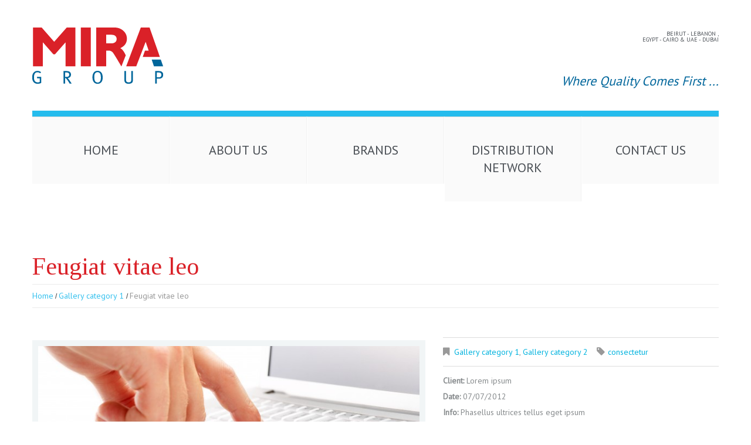

--- FILE ---
content_type: text/html; charset=UTF-8
request_url: https://www.miragroupme.com/portfolio-view/feugiat-vitae-leo/
body_size: 9923
content:
<!DOCTYPE html>
<!--[if lt IE 7 ]><html class="ie ie6" lang="en-US"> <![endif]-->
<!--[if IE 7 ]><html class="ie ie7" lang="en-US"> <![endif]-->
<!--[if IE 8 ]><html class="ie ie8" lang="en-US"> <![endif]-->
<!--[if IE 9 ]><html class="ie ie9" lang="en-US"> <![endif]-->
<!--[if (gt IE 9)|!(IE)]><!--><html lang="en-US"> <!--<![endif]-->
<head>
	<title>  Feugiat vitae leo</title>
	<meta name="description" content=" &raquo; Feugiat vitae leo | Where Quality comes First &#8230;" />
	<meta charset="UTF-8" />
	<meta name="viewport" content="width=device-width, initial-scale=1.0">
	<link rel="profile" href="//gmpg.org/xfn/11" />
		<link rel="icon" href="https://www.miragroupme.com/wp-content/themes/theme45431/favicon.ico" type="image/x-icon" />
		<link rel="pingback" href="https://www.miragroupme.com/xmlrpc.php" />
	<link rel="alternate" type="application/rss+xml" title="MIRA Group" href="https://www.miragroupme.com/feed/" />
	<link rel="alternate" type="application/atom+xml" title="MIRA Group" href="https://www.miragroupme.com/feed/atom/" />
	<link rel="stylesheet" type="text/css" media="all" href="https://www.miragroupme.com/wp-content/themes/theme45431/bootstrap/css/bootstrap.css" />
	<link rel="stylesheet" type="text/css" media="all" href="https://www.miragroupme.com/wp-content/themes/theme45431/bootstrap/css/responsive.css" />
	<link rel="stylesheet" type="text/css" media="all" href="https://www.miragroupme.com/wp-content/themes/CherryFramework/css/camera.css" />
	<link rel="stylesheet" type="text/css" media="all" href="https://www.miragroupme.com/wp-content/themes/theme45431/style.css" />
	<meta name='robots' content='max-image-preview:large' />
<link rel='dns-prefetch' href='//maps.googleapis.com' />
<link rel='dns-prefetch' href='//netdna.bootstrapcdn.com' />
<link rel='dns-prefetch' href='//fonts.googleapis.com' />
<link rel="alternate" type="application/rss+xml" title="MIRA Group &raquo; Feed" href="https://www.miragroupme.com/feed/" />
<link rel="alternate" type="application/rss+xml" title="MIRA Group &raquo; Comments Feed" href="https://www.miragroupme.com/comments/feed/" />
<link rel="alternate" type="application/rss+xml" title="MIRA Group &raquo; Feugiat vitae leo Comments Feed" href="https://www.miragroupme.com/portfolio-view/feugiat-vitae-leo/feed/" />
<script type="text/javascript">
/* <![CDATA[ */
window._wpemojiSettings = {"baseUrl":"https:\/\/s.w.org\/images\/core\/emoji\/14.0.0\/72x72\/","ext":".png","svgUrl":"https:\/\/s.w.org\/images\/core\/emoji\/14.0.0\/svg\/","svgExt":".svg","source":{"concatemoji":"http:\/\/www.miragroupme.com\/wp-includes\/js\/wp-emoji-release.min.js?ver=6.4.7"}};
/*! This file is auto-generated */
!function(i,n){var o,s,e;function c(e){try{var t={supportTests:e,timestamp:(new Date).valueOf()};sessionStorage.setItem(o,JSON.stringify(t))}catch(e){}}function p(e,t,n){e.clearRect(0,0,e.canvas.width,e.canvas.height),e.fillText(t,0,0);var t=new Uint32Array(e.getImageData(0,0,e.canvas.width,e.canvas.height).data),r=(e.clearRect(0,0,e.canvas.width,e.canvas.height),e.fillText(n,0,0),new Uint32Array(e.getImageData(0,0,e.canvas.width,e.canvas.height).data));return t.every(function(e,t){return e===r[t]})}function u(e,t,n){switch(t){case"flag":return n(e,"\ud83c\udff3\ufe0f\u200d\u26a7\ufe0f","\ud83c\udff3\ufe0f\u200b\u26a7\ufe0f")?!1:!n(e,"\ud83c\uddfa\ud83c\uddf3","\ud83c\uddfa\u200b\ud83c\uddf3")&&!n(e,"\ud83c\udff4\udb40\udc67\udb40\udc62\udb40\udc65\udb40\udc6e\udb40\udc67\udb40\udc7f","\ud83c\udff4\u200b\udb40\udc67\u200b\udb40\udc62\u200b\udb40\udc65\u200b\udb40\udc6e\u200b\udb40\udc67\u200b\udb40\udc7f");case"emoji":return!n(e,"\ud83e\udef1\ud83c\udffb\u200d\ud83e\udef2\ud83c\udfff","\ud83e\udef1\ud83c\udffb\u200b\ud83e\udef2\ud83c\udfff")}return!1}function f(e,t,n){var r="undefined"!=typeof WorkerGlobalScope&&self instanceof WorkerGlobalScope?new OffscreenCanvas(300,150):i.createElement("canvas"),a=r.getContext("2d",{willReadFrequently:!0}),o=(a.textBaseline="top",a.font="600 32px Arial",{});return e.forEach(function(e){o[e]=t(a,e,n)}),o}function t(e){var t=i.createElement("script");t.src=e,t.defer=!0,i.head.appendChild(t)}"undefined"!=typeof Promise&&(o="wpEmojiSettingsSupports",s=["flag","emoji"],n.supports={everything:!0,everythingExceptFlag:!0},e=new Promise(function(e){i.addEventListener("DOMContentLoaded",e,{once:!0})}),new Promise(function(t){var n=function(){try{var e=JSON.parse(sessionStorage.getItem(o));if("object"==typeof e&&"number"==typeof e.timestamp&&(new Date).valueOf()<e.timestamp+604800&&"object"==typeof e.supportTests)return e.supportTests}catch(e){}return null}();if(!n){if("undefined"!=typeof Worker&&"undefined"!=typeof OffscreenCanvas&&"undefined"!=typeof URL&&URL.createObjectURL&&"undefined"!=typeof Blob)try{var e="postMessage("+f.toString()+"("+[JSON.stringify(s),u.toString(),p.toString()].join(",")+"));",r=new Blob([e],{type:"text/javascript"}),a=new Worker(URL.createObjectURL(r),{name:"wpTestEmojiSupports"});return void(a.onmessage=function(e){c(n=e.data),a.terminate(),t(n)})}catch(e){}c(n=f(s,u,p))}t(n)}).then(function(e){for(var t in e)n.supports[t]=e[t],n.supports.everything=n.supports.everything&&n.supports[t],"flag"!==t&&(n.supports.everythingExceptFlag=n.supports.everythingExceptFlag&&n.supports[t]);n.supports.everythingExceptFlag=n.supports.everythingExceptFlag&&!n.supports.flag,n.DOMReady=!1,n.readyCallback=function(){n.DOMReady=!0}}).then(function(){return e}).then(function(){var e;n.supports.everything||(n.readyCallback(),(e=n.source||{}).concatemoji?t(e.concatemoji):e.wpemoji&&e.twemoji&&(t(e.twemoji),t(e.wpemoji)))}))}((window,document),window._wpemojiSettings);
/* ]]> */
</script>
<link rel='stylesheet' id='flexslider-css' href="https://www.miragroupme.com/wp-content/plugins/cherry-plugin/lib/js/FlexSlider/flexslider.css?ver=2.2.0" type='text/css' media='all' />
<link rel='stylesheet' id='owl-carousel-css' href="https://www.miragroupme.com/wp-content/plugins/cherry-plugin/lib/js/owl-carousel/owl.carousel.css?ver=1.24" type='text/css' media='all' />
<link rel='stylesheet' id='owl-theme-css' href="https://www.miragroupme.com/wp-content/plugins/cherry-plugin/lib/js/owl-carousel/owl.theme.css?ver=1.24" type='text/css' media='all' />
<link rel='stylesheet' id='font-awesome-css' href='//netdna.bootstrapcdn.com/font-awesome/3.2.1/css/font-awesome.css?ver=3.2.1' type='text/css' media='all' />
<link rel='stylesheet' id='cherry-plugin-css' href="https://www.miragroupme.com/wp-content/plugins/cherry-plugin/includes/css/cherry-plugin.css?ver=1.2.8.2" type='text/css' media='all' />
<style id='wp-emoji-styles-inline-css' type='text/css'>

	img.wp-smiley, img.emoji {
		display: inline !important;
		border: none !important;
		box-shadow: none !important;
		height: 1em !important;
		width: 1em !important;
		margin: 0 0.07em !important;
		vertical-align: -0.1em !important;
		background: none !important;
		padding: 0 !important;
	}
</style>
<link rel='stylesheet' id='wp-block-library-css' href="https://www.miragroupme.com/wp-includes/css/dist/block-library/style.min.css?ver=6.4.7" type='text/css' media='all' />
<style id='classic-theme-styles-inline-css' type='text/css'>
/*! This file is auto-generated */
.wp-block-button__link{color:#fff;background-color:#32373c;border-radius:9999px;box-shadow:none;text-decoration:none;padding:calc(.667em + 2px) calc(1.333em + 2px);font-size:1.125em}.wp-block-file__button{background:#32373c;color:#fff;text-decoration:none}
</style>
<style id='global-styles-inline-css' type='text/css'>
body{--wp--preset--color--black: #000000;--wp--preset--color--cyan-bluish-gray: #abb8c3;--wp--preset--color--white: #ffffff;--wp--preset--color--pale-pink: #f78da7;--wp--preset--color--vivid-red: #cf2e2e;--wp--preset--color--luminous-vivid-orange: #ff6900;--wp--preset--color--luminous-vivid-amber: #fcb900;--wp--preset--color--light-green-cyan: #7bdcb5;--wp--preset--color--vivid-green-cyan: #00d084;--wp--preset--color--pale-cyan-blue: #8ed1fc;--wp--preset--color--vivid-cyan-blue: #0693e3;--wp--preset--color--vivid-purple: #9b51e0;--wp--preset--gradient--vivid-cyan-blue-to-vivid-purple: linear-gradient(135deg,rgba(6,147,227,1) 0%,rgb(155,81,224) 100%);--wp--preset--gradient--light-green-cyan-to-vivid-green-cyan: linear-gradient(135deg,rgb(122,220,180) 0%,rgb(0,208,130) 100%);--wp--preset--gradient--luminous-vivid-amber-to-luminous-vivid-orange: linear-gradient(135deg,rgba(252,185,0,1) 0%,rgba(255,105,0,1) 100%);--wp--preset--gradient--luminous-vivid-orange-to-vivid-red: linear-gradient(135deg,rgba(255,105,0,1) 0%,rgb(207,46,46) 100%);--wp--preset--gradient--very-light-gray-to-cyan-bluish-gray: linear-gradient(135deg,rgb(238,238,238) 0%,rgb(169,184,195) 100%);--wp--preset--gradient--cool-to-warm-spectrum: linear-gradient(135deg,rgb(74,234,220) 0%,rgb(151,120,209) 20%,rgb(207,42,186) 40%,rgb(238,44,130) 60%,rgb(251,105,98) 80%,rgb(254,248,76) 100%);--wp--preset--gradient--blush-light-purple: linear-gradient(135deg,rgb(255,206,236) 0%,rgb(152,150,240) 100%);--wp--preset--gradient--blush-bordeaux: linear-gradient(135deg,rgb(254,205,165) 0%,rgb(254,45,45) 50%,rgb(107,0,62) 100%);--wp--preset--gradient--luminous-dusk: linear-gradient(135deg,rgb(255,203,112) 0%,rgb(199,81,192) 50%,rgb(65,88,208) 100%);--wp--preset--gradient--pale-ocean: linear-gradient(135deg,rgb(255,245,203) 0%,rgb(182,227,212) 50%,rgb(51,167,181) 100%);--wp--preset--gradient--electric-grass: linear-gradient(135deg,rgb(202,248,128) 0%,rgb(113,206,126) 100%);--wp--preset--gradient--midnight: linear-gradient(135deg,rgb(2,3,129) 0%,rgb(40,116,252) 100%);--wp--preset--font-size--small: 13px;--wp--preset--font-size--medium: 20px;--wp--preset--font-size--large: 36px;--wp--preset--font-size--x-large: 42px;--wp--preset--spacing--20: 0.44rem;--wp--preset--spacing--30: 0.67rem;--wp--preset--spacing--40: 1rem;--wp--preset--spacing--50: 1.5rem;--wp--preset--spacing--60: 2.25rem;--wp--preset--spacing--70: 3.38rem;--wp--preset--spacing--80: 5.06rem;--wp--preset--shadow--natural: 6px 6px 9px rgba(0, 0, 0, 0.2);--wp--preset--shadow--deep: 12px 12px 50px rgba(0, 0, 0, 0.4);--wp--preset--shadow--sharp: 6px 6px 0px rgba(0, 0, 0, 0.2);--wp--preset--shadow--outlined: 6px 6px 0px -3px rgba(255, 255, 255, 1), 6px 6px rgba(0, 0, 0, 1);--wp--preset--shadow--crisp: 6px 6px 0px rgba(0, 0, 0, 1);}:where(.is-layout-flex){gap: 0.5em;}:where(.is-layout-grid){gap: 0.5em;}body .is-layout-flow > .alignleft{float: left;margin-inline-start: 0;margin-inline-end: 2em;}body .is-layout-flow > .alignright{float: right;margin-inline-start: 2em;margin-inline-end: 0;}body .is-layout-flow > .aligncenter{margin-left: auto !important;margin-right: auto !important;}body .is-layout-constrained > .alignleft{float: left;margin-inline-start: 0;margin-inline-end: 2em;}body .is-layout-constrained > .alignright{float: right;margin-inline-start: 2em;margin-inline-end: 0;}body .is-layout-constrained > .aligncenter{margin-left: auto !important;margin-right: auto !important;}body .is-layout-constrained > :where(:not(.alignleft):not(.alignright):not(.alignfull)){max-width: var(--wp--style--global--content-size);margin-left: auto !important;margin-right: auto !important;}body .is-layout-constrained > .alignwide{max-width: var(--wp--style--global--wide-size);}body .is-layout-flex{display: flex;}body .is-layout-flex{flex-wrap: wrap;align-items: center;}body .is-layout-flex > *{margin: 0;}body .is-layout-grid{display: grid;}body .is-layout-grid > *{margin: 0;}:where(.wp-block-columns.is-layout-flex){gap: 2em;}:where(.wp-block-columns.is-layout-grid){gap: 2em;}:where(.wp-block-post-template.is-layout-flex){gap: 1.25em;}:where(.wp-block-post-template.is-layout-grid){gap: 1.25em;}.has-black-color{color: var(--wp--preset--color--black) !important;}.has-cyan-bluish-gray-color{color: var(--wp--preset--color--cyan-bluish-gray) !important;}.has-white-color{color: var(--wp--preset--color--white) !important;}.has-pale-pink-color{color: var(--wp--preset--color--pale-pink) !important;}.has-vivid-red-color{color: var(--wp--preset--color--vivid-red) !important;}.has-luminous-vivid-orange-color{color: var(--wp--preset--color--luminous-vivid-orange) !important;}.has-luminous-vivid-amber-color{color: var(--wp--preset--color--luminous-vivid-amber) !important;}.has-light-green-cyan-color{color: var(--wp--preset--color--light-green-cyan) !important;}.has-vivid-green-cyan-color{color: var(--wp--preset--color--vivid-green-cyan) !important;}.has-pale-cyan-blue-color{color: var(--wp--preset--color--pale-cyan-blue) !important;}.has-vivid-cyan-blue-color{color: var(--wp--preset--color--vivid-cyan-blue) !important;}.has-vivid-purple-color{color: var(--wp--preset--color--vivid-purple) !important;}.has-black-background-color{background-color: var(--wp--preset--color--black) !important;}.has-cyan-bluish-gray-background-color{background-color: var(--wp--preset--color--cyan-bluish-gray) !important;}.has-white-background-color{background-color: var(--wp--preset--color--white) !important;}.has-pale-pink-background-color{background-color: var(--wp--preset--color--pale-pink) !important;}.has-vivid-red-background-color{background-color: var(--wp--preset--color--vivid-red) !important;}.has-luminous-vivid-orange-background-color{background-color: var(--wp--preset--color--luminous-vivid-orange) !important;}.has-luminous-vivid-amber-background-color{background-color: var(--wp--preset--color--luminous-vivid-amber) !important;}.has-light-green-cyan-background-color{background-color: var(--wp--preset--color--light-green-cyan) !important;}.has-vivid-green-cyan-background-color{background-color: var(--wp--preset--color--vivid-green-cyan) !important;}.has-pale-cyan-blue-background-color{background-color: var(--wp--preset--color--pale-cyan-blue) !important;}.has-vivid-cyan-blue-background-color{background-color: var(--wp--preset--color--vivid-cyan-blue) !important;}.has-vivid-purple-background-color{background-color: var(--wp--preset--color--vivid-purple) !important;}.has-black-border-color{border-color: var(--wp--preset--color--black) !important;}.has-cyan-bluish-gray-border-color{border-color: var(--wp--preset--color--cyan-bluish-gray) !important;}.has-white-border-color{border-color: var(--wp--preset--color--white) !important;}.has-pale-pink-border-color{border-color: var(--wp--preset--color--pale-pink) !important;}.has-vivid-red-border-color{border-color: var(--wp--preset--color--vivid-red) !important;}.has-luminous-vivid-orange-border-color{border-color: var(--wp--preset--color--luminous-vivid-orange) !important;}.has-luminous-vivid-amber-border-color{border-color: var(--wp--preset--color--luminous-vivid-amber) !important;}.has-light-green-cyan-border-color{border-color: var(--wp--preset--color--light-green-cyan) !important;}.has-vivid-green-cyan-border-color{border-color: var(--wp--preset--color--vivid-green-cyan) !important;}.has-pale-cyan-blue-border-color{border-color: var(--wp--preset--color--pale-cyan-blue) !important;}.has-vivid-cyan-blue-border-color{border-color: var(--wp--preset--color--vivid-cyan-blue) !important;}.has-vivid-purple-border-color{border-color: var(--wp--preset--color--vivid-purple) !important;}.has-vivid-cyan-blue-to-vivid-purple-gradient-background{background: var(--wp--preset--gradient--vivid-cyan-blue-to-vivid-purple) !important;}.has-light-green-cyan-to-vivid-green-cyan-gradient-background{background: var(--wp--preset--gradient--light-green-cyan-to-vivid-green-cyan) !important;}.has-luminous-vivid-amber-to-luminous-vivid-orange-gradient-background{background: var(--wp--preset--gradient--luminous-vivid-amber-to-luminous-vivid-orange) !important;}.has-luminous-vivid-orange-to-vivid-red-gradient-background{background: var(--wp--preset--gradient--luminous-vivid-orange-to-vivid-red) !important;}.has-very-light-gray-to-cyan-bluish-gray-gradient-background{background: var(--wp--preset--gradient--very-light-gray-to-cyan-bluish-gray) !important;}.has-cool-to-warm-spectrum-gradient-background{background: var(--wp--preset--gradient--cool-to-warm-spectrum) !important;}.has-blush-light-purple-gradient-background{background: var(--wp--preset--gradient--blush-light-purple) !important;}.has-blush-bordeaux-gradient-background{background: var(--wp--preset--gradient--blush-bordeaux) !important;}.has-luminous-dusk-gradient-background{background: var(--wp--preset--gradient--luminous-dusk) !important;}.has-pale-ocean-gradient-background{background: var(--wp--preset--gradient--pale-ocean) !important;}.has-electric-grass-gradient-background{background: var(--wp--preset--gradient--electric-grass) !important;}.has-midnight-gradient-background{background: var(--wp--preset--gradient--midnight) !important;}.has-small-font-size{font-size: var(--wp--preset--font-size--small) !important;}.has-medium-font-size{font-size: var(--wp--preset--font-size--medium) !important;}.has-large-font-size{font-size: var(--wp--preset--font-size--large) !important;}.has-x-large-font-size{font-size: var(--wp--preset--font-size--x-large) !important;}
.wp-block-navigation a:where(:not(.wp-element-button)){color: inherit;}
:where(.wp-block-post-template.is-layout-flex){gap: 1.25em;}:where(.wp-block-post-template.is-layout-grid){gap: 1.25em;}
:where(.wp-block-columns.is-layout-flex){gap: 2em;}:where(.wp-block-columns.is-layout-grid){gap: 2em;}
.wp-block-pullquote{font-size: 1.5em;line-height: 1.6;}
</style>
<link rel='stylesheet' id='contact-form-7-css' href="https://www.miragroupme.com/wp-content/plugins/contact-form-7/includes/css/styles.css?ver=5.9.8" type='text/css' media='all' />
<style id='contact-form-7-inline-css' type='text/css'>
.wpcf7 .wpcf7-recaptcha iframe {margin-bottom: 0;}.wpcf7 .wpcf7-recaptcha[data-align="center"] > div {margin: 0 auto;}.wpcf7 .wpcf7-recaptcha[data-align="right"] > div {margin: 0 0 0 auto;}
</style>
<link rel='stylesheet' id='slideshow-jquery-image-gallery-stylesheet_functional-css' href="https://www.miragroupme.com/wp-content/plugins/slideshow-jquery-image-gallery/style/SlideshowPlugin/functional.css?ver=2.3.1" type='text/css' media='all' />
<link rel='stylesheet' id='slideshow-jquery-image-gallery-ajax-stylesheet_style-light-css' href="https://www.miragroupme.com/wp-admin/admin-ajax.php?action=slideshow_jquery_image_gallery_load_stylesheet&#038;style=style-light&#038;ver=2.3.1" type='text/css' media='all' />
<link rel='stylesheet' id='slideshow-jquery-image-gallery-ajax-stylesheet_style-dark-css' href="https://www.miragroupme.com/wp-admin/admin-ajax.php?action=slideshow_jquery_image_gallery_load_stylesheet&#038;style=style-dark&#038;ver=2.3.1" type='text/css' media='all' />
<link rel='stylesheet' id='theme45431-css' href="https://www.miragroupme.com/wp-content/themes/theme45431/main-style.css" type='text/css' media='all' />
<link rel='stylesheet' id='magnific-popup-css' href="https://www.miragroupme.com/wp-content/themes/CherryFramework/css/magnific-popup.css?ver=0.9.3" type='text/css' media='all' />
<link rel='stylesheet' id='options_typography_Tinos-css' href='//fonts.googleapis.com/css?family=Tinos&#038;subset=latin' type='text/css' media='all' />
<link rel='stylesheet' id='options_typography_PT+Sans-css' href='//fonts.googleapis.com/css?family=PT+Sans&#038;subset=latin' type='text/css' media='all' />
<script type="text/javascript" src="https://www.miragroupme.com/wp-content/themes/CherryFramework/js/jquery-1.7.2.min.js?ver=1.7.2" id="jquery-js"></script>
<script type="text/javascript" src="https://www.miragroupme.com/wp-content/plugins/cherry-plugin/lib/js/jquery.easing.1.3.js?ver=1.3" id="easing-js"></script>
<script type="text/javascript" src="https://www.miragroupme.com/wp-content/plugins/cherry-plugin/lib/js/elasti-carousel/jquery.elastislide.js?ver=1.2.8.2" id="elastislide-js"></script>
<script type="text/javascript" src="//maps.googleapis.com/maps/api/js?v=3&amp;signed_in=false&amp;key&amp;ver=6.4.7" id="googlemapapis-js"></script>
<script type="text/javascript" src="https://www.miragroupme.com/wp-content/themes/theme45431/js/my_script.js?ver=1.0" id="my_script-js"></script>
<script type="text/javascript" src="https://www.miragroupme.com/wp-content/themes/CherryFramework/js/jquery-migrate-1.2.1.min.js?ver=1.2.1" id="migrate-js"></script>
<script type="text/javascript" src="https://www.miragroupme.com/wp-includes/js/swfobject.js?ver=2.2-20120417" id="swfobject-js"></script>
<script type="text/javascript" src="https://www.miragroupme.com/wp-content/themes/CherryFramework/js/modernizr.js?ver=2.0.6" id="modernizr-js"></script>
<script type="text/javascript" src="https://www.miragroupme.com/wp-content/themes/CherryFramework/js/jflickrfeed.js?ver=1.0" id="jflickrfeed-js"></script>
<script type="text/javascript" src="https://www.miragroupme.com/wp-content/themes/CherryFramework/js/custom.js?ver=1.0" id="custom-js"></script>
<script type="text/javascript" src="https://www.miragroupme.com/wp-content/themes/CherryFramework/bootstrap/js/bootstrap.min.js?ver=2.3.0" id="bootstrap-js"></script>
<link rel="https://api.w.org/" href="https://www.miragroupme.com/wp-json/" /><link rel="EditURI" type="application/rsd+xml" title="RSD" href="https://www.miragroupme.com/xmlrpc.php?rsd" />
<link rel="canonical" href="https://www.miragroupme.com/portfolio-view/feugiat-vitae-leo/" />
<link rel='shortlink' href="https://www.miragroupme.com/?p=517" />
<link rel="alternate" type="application/json+oembed" href="https://www.miragroupme.com/wp-json/oembed/1.0/embed?url=http%3A%2F%2Fwww.miragroupme.com%2Fportfolio-view%2Ffeugiat-vitae-leo%2F" />
<link rel="alternate" type="text/xml+oembed" href="https://www.miragroupme.com/wp-json/oembed/1.0/embed?url=http%3A%2F%2Fwww.miragroupme.com%2Fportfolio-view%2Ffeugiat-vitae-leo%2F&#038;format=xml" />
<link rel="stylesheet" type="text/css" href="https://www.miragroupme.com/wp-content/plugins/wp-recaptcha/recaptcha.css" /><script>
 var system_folder = 'http://www.miragroupme.com/wp-content/themes/CherryFramework/admin/data_management/',
	 CHILD_URL ='http://www.miragroupme.com/wp-content/themes/theme45431',
	 PARENT_URL = 'http://www.miragroupme.com/wp-content/themes/CherryFramework', 
	 CURRENT_THEME = 'theme45431'</script>
<style type='text/css'>

</style><style type="text/css">.recentcomments a{display:inline !important;padding:0 !important;margin:0 !important;}</style>
<style type='text/css'>
h1 { font: normal 42px/50px Tinos;  color:#DA2128; }
h2 { font: normal 42px/50px Tinos;  color:#DA2128; }
h3 { font: normal 42px/50px Tinos;  color:#DA2128; }
h4 { font: normal 22px/20px Tinos;  color:#00669B; }
h5 { font: normal 13px/18px PT Sans, sans-serif;  color:#00669B; }
h6 { font: normal 12px/18px Arial, Helvetica, sans-serif;  color:#333333; }
body { font-weight: normal;}
.logo_h__txt, .logo_link { font: normal 71px/71px Tinos;  color:#25bced; }
.sf-menu > li > a { font: normal 22px/30px PT Sans, sans-serif;  color:#4a4f55; }
.nav.footer-nav a { font: normal 10px/20px PT Sans, sans-serif;  color:#878b8d; }
</style>
		<style type="text/css" id="wp-custom-css">
			.sf-menu > li {
  display: table-cell;
}		</style>
				<!--[if lt IE 9]>
		<div id="ie7-alert" style="width: 100%; text-align:center;">
			<img src="http://tmbhtest.com/images/ie7.jpg" alt="Upgrade IE 8" width="640" height="344" border="0" usemap="#Map" />
			<map name="Map" id="Map"><area shape="rect" coords="496,201,604,329" href="http://www.microsoft.com/windows/internet-explorer/default.aspx" target="_blank" alt="Download Interent Explorer" /><area shape="rect" coords="380,201,488,329" href="http://www.apple.com/safari/download/" target="_blank" alt="Download Apple Safari" /><area shape="rect" coords="268,202,376,330" href="http://www.opera.com/download/" target="_blank" alt="Download Opera" /><area shape="rect" coords="155,202,263,330" href="http://www.mozilla.com/" target="_blank" alt="Download Firefox" /><area shape="rect" coords="35,201,143,329" href="http://www.google.com/chrome" target="_blank" alt="Download Google Chrome" />
			</map>
		</div>
	<![endif]-->
	<!--[if gte IE 9]><!-->
		<script src="https://www.miragroupme.com/wp-content/themes/CherryFramework/js/jquery.mobile.customized.min.js" type="text/javascript"></script>
		<script type="text/javascript">
			jQuery(function(){
				jQuery('.sf-menu').mobileMenu({defaultText: "Navigate to..."});
			});
		</script>
	<!--<![endif]-->
	<script type="text/javascript">
		// Init navigation menu
		jQuery(function(){
		// main navigation init
			jQuery('ul.sf-menu').superfish({
				delay: 1000, // the delay in milliseconds that the mouse can remain outside a sub-menu without it closing
				animation: {
					opacity: "show",
					height: "show"
				}, // used to animate the sub-menu open
				speed: "normal", // animation speed
				autoArrows: false, // generation of arrow mark-up (for submenu)
				disableHI: true // to disable hoverIntent detection
			});

		//Zoom fix
		//IPad/IPhone
			var viewportmeta = document.querySelector && document.querySelector('meta[name="viewport"]'),
				ua = navigator.userAgent,
				gestureStart = function () {
					viewportmeta.content = "width=device-width, minimum-scale=0.25, maximum-scale=1.6, initial-scale=1.0";
				},
				scaleFix = function () {
					if (viewportmeta && /iPhone|iPad/.test(ua) && !/Opera Mini/.test(ua)) {
						viewportmeta.content = "width=device-width, minimum-scale=1.0, maximum-scale=1.0";
						document.addEventListener("gesturestart", gestureStart, false);
					}
				};
			scaleFix();
		})
	</script>
	<!-- stick up menu -->
	<script type="text/javascript">
		jQuery(document).ready(function(){
			if(!device.mobile() && !device.tablet()){
				jQuery('.header .nav__primary').tmStickUp({
					correctionSelector: jQuery('#wpadminbar')
				,	listenSelector: jQuery('.listenSelector')
				,	active: false				,	pseudo: true				});
			}
		})
	</script>
</head>

<body class="portfolio-template-default single single-portfolio postid-517">
	<div id="motopress-main" class="main-holder">
		<!--Begin #motopress-main-->
		<header class="motopress-wrapper header">
			<div class="container">
				<div class="row">
					<div class="span12" data-motopress-wrapper-file="wrapper/wrapper-header.php" data-motopress-wrapper-type="header" data-motopress-id="69780b497bcad">
						<div class="row">
    <div class="span6" data-motopress-type="static" data-motopress-static-file="static/static-logo.php">
    	<!-- BEGIN LOGO -->                     
<div class="logo pull-left">                            
												<a href="https://www.miragroupme.com/" class="logo_h logo_h__img"><img src="https://www.miragroupme.com/wp-content/themes/theme45431/images/logo.png" alt="MIRA Group" title="Where Quality comes First &#8230;"></a>
						</div>
<!-- END LOGO -->    </div>
    <div class="span6" data-motopress-type="static" data-motopress-static-file="static/static-address.php">
    	<div class="address-text">
								
	<p>
			Beirut - Lebanon				,<br />				Egypt - CAIRO & UAE - Dubai		</p>

				
</div>
<div class="slogan pull-right">Where Quality Comes First ...</div>    </div>
</div>
<div class="row">
    <div class="span12" data-motopress-type="static" data-motopress-static-file="static/static-nav.php">
    	<!-- BEGIN MAIN NAVIGATION -->
<nav class="nav nav__primary clearfix">
<ul id="topnav" class="sf-menu"><li id="menu-item-1975" class="menu-item menu-item-type-post_type menu-item-object-page menu-item-home"><a href="https://www.miragroupme.com/">Home</a></li>
<li id="menu-item-2342" class="menu-item menu-item-type-post_type menu-item-object-page"><a href="https://www.miragroupme.com/about-us/">About us</a></li>
<li id="menu-item-2033" class="menu-item menu-item-type-post_type menu-item-object-page menu-item-has-children"><a href="https://www.miragroupme.com/middle-east-region/">Brands</a>
<ul class="sub-menu">
	<li id="menu-item-2135" class="menu-item menu-item-type-post_type menu-item-object-page"><a href="https://www.miragroupme.com/middle-east-region/">Middle East Region</a></li>
	<li id="menu-item-2032" class="menu-item menu-item-type-post_type menu-item-object-page"><a href="https://www.miragroupme.com/lebanon-and-egypt/">Lebanon and Egypt</a></li>
</ul>
</li>
<li id="menu-item-2349" class="menu-item menu-item-type-post_type menu-item-object-page"><a href="https://www.miragroupme.com/our-distribution-network/">Distribution network</a></li>
<li id="menu-item-1972" class="menu-item menu-item-type-post_type menu-item-object-page"><a href="https://www.miragroupme.com/mail-us/">Contact Us</a></li>
</ul></nav><!-- END MAIN NAVIGATION -->    </div>
</div>					</div>
				</div>
			</div>
		</header><div class="motopress-wrapper content-holder clearfix">
	<div class="container">
		<div class="row">
			<div class="span12" data-motopress-wrapper-file="single-portfolio.php" data-motopress-wrapper-type="content">
				<div class="row">
					<div class="span12" data-motopress-type="static" data-motopress-static-file="static/static-title.php">
						<section class="title-section">
	<h1 class="title-header">
					Feugiat vitae leo	</h1>
				<!-- BEGIN BREADCRUMBS-->
			<ul class="breadcrumb breadcrumb__t"><li><a href="https://www.miragroupme.com">Home</a></li><li class="divider"></li><li><a href="https://www.miragroupme.com/portfolio_category/gallery-category-1/">Gallery category 1</a></li> <li class="divider"></li> <li class="active">Feugiat vitae leo</li></ul>			<!-- END BREADCRUMBS -->
	</section><!-- .title-section -->
					</div>
				</div>
				<div id="content" class="row">
					<div class="span12" data-motopress-type="loop" data-motopress-loop-file="loop/loop-single-portfolio.php">
							<!--BEGIN .hentry -->
	<div class="post-517 portfolio type-portfolio status-publish has-post-thumbnail hentry portfolio_category-gallery-category-1 portfolio_category-gallery-category-2 portfolio_tag-consectetur" id="post-517">
		<div class="row">
			<div class="span7">
			<figure class="featured-thumbnail thumbnail large"><img src="https://www.miragroupme.com/wp-content/uploads/2013/06/folio10-700x460.jpg" alt="Feugiat vitae leo" /></figure><div class="clear"></div>				<!--BEGIN .pager .single-pager -->
				<ul class="pager single-pager">
									<li class="previous"><a href="https://www.miragroupme.com/portfolio-view/suspendisse-arcu-nisl/" rel="prev">&laquo; Previous post</a></li>
				
									<li class="next"><a href="https://www.miragroupme.com/portfolio-view/malesuada-fames-ac/" rel="next">Next Post &raquo;</a></li>
								<!--END .pager .single-pager -->
				</ul>
			</div>

			<!-- BEGIN .entry-content -->
			<div class="entry-content span5">
				<!-- BEGIN .entry-meta -->
				<div class="">
					<div class="entry-meta ">
						<div class="portfolio-meta"><span class="post_category"><i class="icon-bookmark"></i><a href="https://www.miragroupme.com/portfolio_category/gallery-category-1/" rel="tag">Gallery category 1</a>, <a href="https://www.miragroupme.com/portfolio_category/gallery-category-2/" rel="tag">Gallery category 2</a></span><span class="post_tag"><i class="icon-tag"></i><a href="https://www.miragroupme.com/portfolio_tag/consectetur/" rel="tag">consectetur</a></span></div><ul class="portfolio-meta-list"><li><strong class="portfolio-meta-key">Client:</strong><span>Lorem ipsum</span><br /></li><li><strong class="portfolio-meta-key">Date:</strong><span>07/07/2012</span><br /></li><li><strong class="portfolio-meta-key">Info:</strong><span>Phasellus ultrices tellus eget ipsum</span><br /></li><li><a target='_blank' href='http://demolink.org'>Launch Project</a></li></ul>					</div><!-- END .entry-meta -->
					<div class="">
					<p>Lorem ipsum dolor sit amet, consectetur adipiscing elit. Sed blandit massa vel mauris sollicitudin dignissim. Phasellus ultrices tellus eget ipsum ornare molestie scelerisque eros dignissim. Phasellus fringilla hendrerit lectus nec vehicula.</p>
<p>Pellentesque habitant morbi tristique senectus et netus et malesuada fames ac turpis egestas. In faucibus, risus eu volutpat pellentesque, massa felis feugiat velit, nec mattis felis elit a eros.</p>
<p>Cras convallis sodales orci, et pretium sapien egestas quis. Donec tellus leo, scelerisque in facilisis a, laoreet vel quam. Suspendisse arcu nisl, tincidunt a vulputate ac, feugiat vitae leo. Integer hendrerit orci id metus venenatis in luctus.</p>
					</div>
				</div>
			</div><!-- END .entry-content -->
		</div><!-- .row -->
		<div class="row">
			<div class="span7">
				<div class="related-posts"><h3 class="related-posts_h">Related Posts</h3><ul class="related-posts_list clearfix"><li class="related-posts_item"><figure class="thumbnail featured-thumbnail"><a href="https://www.miragroupme.com/portfolio-view/image-format/" title="Image Format"><img data-src="http://www.miragroupme.com/wp-content/uploads/2013/06/folio8-250x150.jpg" alt="Image Format" /></a></figure><a href="https://www.miragroupme.com/portfolio-view/image-format/">Image Format</a></li><li class="related-posts_item"><figure class="thumbnail featured-thumbnail"><a href="https://www.miragroupme.com/portfolio-view/slideshow-format/" title="Slideshow Format"><img data-src="http://www.miragroupme.com/wp-content/uploads/2013/06/folio3-250x150.jpg" alt="Slideshow Format" /></a></figure><a href="https://www.miragroupme.com/portfolio-view/slideshow-format/">Slideshow Format</a></li><li class="related-posts_item"><figure class="thumbnail featured-thumbnail"><a href="https://www.miragroupme.com/portfolio-view/video-format/" title="Video Format"><img data-src="http://www.miragroupme.com/wp-content/uploads/2012/05/post-img6-250x150.jpg" alt="Video Format" /></a></figure><a href="https://www.miragroupme.com/portfolio-view/video-format/">Video Format</a></li><li class="related-posts_item"><figure class="thumbnail featured-thumbnail"><a href="https://www.miragroupme.com/portfolio-view/audio-format/" title="Audio Format"><img data-src="http://www.miragroupme.com/wp-content/uploads/2013/06/folio12-250x150.jpg" alt="Audio Format" /></a></figure><a href="https://www.miragroupme.com/portfolio-view/audio-format/">Audio Format</a></li></ul></div><!-- BEGIN Comments -->	
	
				<!-- If comments are open, but there are no comments. -->
		<p class="nocomments">No Comments Yet.</p>			
		

	
	<div id="respond">

	<h3>Leave a comment</h3>

	<div class="cancel-comment-reply">
		<small><a rel="nofollow" id="cancel-comment-reply-link" href="/portfolio-view/feugiat-vitae-leo/#respond" style="display:none;">Click here to cancel reply.</a></small>
	</div>

		<p>You must be <a href="https://www.miragroupme.com/wp-login.php?redirect_to=http%3A%2F%2Fwww.miragroupme.com%2Fportfolio-view%2Ffeugiat-vitae-leo%2F">Logged in</a> to post a comment.</p>
		</div>

<!-- END Comments -->

			</div>
		</div>
	</div>
					</div>
				</div>
			</div>
		</div>
	</div>
</div>

		<footer class="motopress-wrapper footer">
			<div class="container">
				<div class="row">
					<div class="span12" data-motopress-wrapper-file="wrapper/wrapper-footer.php" data-motopress-wrapper-type="footer" data-motopress-id="69780b498258c">
						<div class="row footer-widgets">
    <div class="span3" data-motopress-type="dynamic-sidebar" data-motopress-sidebar-id="footer-sidebar-1">
            </div>
    <div class="span1"></div>
    <div class="span3" data-motopress-type="dynamic-sidebar" data-motopress-sidebar-id="footer-sidebar-2">
            </div>
    <div class="span1"></div>
    <div class="span4" data-motopress-type="dynamic-sidebar" data-motopress-sidebar-id="footer-sidebar-3">
        <div id="social_networks-2" class="visible-all-devices pull-right ">			<!-- BEGIN SOCIAL NETWORKS -->
						
			<ul class="social social__row clearfix unstyled">
				
				    						<li class="social_li">
					<a class="social_link social_link__twitter" data-original-title="twitter" href="#">
							
				    	
								<span class="social_ico"><i class="icon-twitter"></i></span>

												</a>
				</li>
								    						<li class="social_li">
					<a class="social_link social_link__facebook" data-original-title="facebook" href="#">
							
				    	
								<span class="social_ico"><i class="icon-facebook"></i></span>

												</a>
				</li>
								    						<li class="social_li">
					<a class="social_link social_link__google-plus" data-original-title="google+" href="#">
							
				    	
								<span class="social_ico"><i class="icon-google-plus"></i></span>

												</a>
				</li>
								    						<li class="social_li">
					<a class="social_link social_link__rss" data-original-title="rss" href="#">
							
				    	
								<span class="social_ico"><i class="icon-rss"></i></span>

												</a>
				</li>
								    						<li class="social_li">
					<a class="social_link social_link__linkedin" data-original-title="linkedin" href="#">
							
				    	
								<span class="social_ico"><i class="icon-linkedin"></i></span>

												</a>
				</li>
										  
		</ul>
		<!-- END SOCIAL NETWORKS -->
	  
		</div>    </div>
</div>
<div class="row copyright">
    <div class="span12" data-motopress-type="static" data-motopress-static-file="static/static-footer-text.php">
    	<div id="footer-text" class="footer-text">
		
			<a href="https://www.miragroupme.com/" title="Where Quality comes First &#8230;" class="site-name">MIRA Group</a> &copy; 2026 
						<span class="pull-right">
			Web design & Development by <a href="http://www.inboundmena.com/" target="_blank">InboundMena</a>
		</span>
</div>    </div>
    <div class="span12" data-motopress-type="static" data-motopress-static-file="static/static-footer-nav.php">
    	    </div>
</div>					</div>
				</div>
			</div>
		</footer>
		<!--End #motopress-main-->
	</div>
	<div id="back-top-wrapper" class="visible-desktop">
		<p id="back-top">
			<a href="#top"><span></span></a>		</p>
	</div>
		<script type="text/javascript" src="https://www.miragroupme.com/wp-includes/js/comment-reply.min.js?ver=6.4.7" id="comment-reply-js" async="async" data-wp-strategy="async"></script>
<script type="text/javascript" src="https://www.miragroupme.com/wp-content/plugins/cherry-plugin/lib/js/FlexSlider/jquery.flexslider-min.js?ver=2.2.2" id="flexslider-js"></script>
<script type="text/javascript" id="cherry-plugin-js-extra">
/* <![CDATA[ */
var items_custom = [[0,1],[480,2],[768,3],[980,4],[1170,5]];
/* ]]> */
</script>
<script type="text/javascript" src="https://www.miragroupme.com/wp-content/plugins/cherry-plugin/includes/js/cherry-plugin.js?ver=1.2.8.2" id="cherry-plugin-js"></script>
<script type="text/javascript" src="https://www.miragroupme.com/wp-includes/js/dist/vendor/wp-polyfill-inert.min.js?ver=3.1.2" id="wp-polyfill-inert-js"></script>
<script type="text/javascript" src="https://www.miragroupme.com/wp-includes/js/dist/vendor/regenerator-runtime.min.js?ver=0.14.0" id="regenerator-runtime-js"></script>
<script type="text/javascript" src="https://www.miragroupme.com/wp-includes/js/dist/vendor/wp-polyfill.min.js?ver=3.15.0" id="wp-polyfill-js"></script>
<script type="text/javascript" src="https://www.miragroupme.com/wp-includes/js/dist/hooks.min.js?ver=c6aec9a8d4e5a5d543a1" id="wp-hooks-js"></script>
<script type="text/javascript" src="https://www.miragroupme.com/wp-includes/js/dist/i18n.min.js?ver=7701b0c3857f914212ef" id="wp-i18n-js"></script>
<script type="text/javascript" id="wp-i18n-js-after">
/* <![CDATA[ */
wp.i18n.setLocaleData( { 'text direction\u0004ltr': [ 'ltr' ] } );
/* ]]> */
</script>
<script type="text/javascript" src="https://www.miragroupme.com/wp-content/plugins/contact-form-7/includes/swv/js/index.js?ver=5.9.8" id="swv-js"></script>
<script type="text/javascript" id="contact-form-7-js-extra">
/* <![CDATA[ */
var wpcf7 = {"api":{"root":"http:\/\/www.miragroupme.com\/wp-json\/","namespace":"contact-form-7\/v1"}};
/* ]]> */
</script>
<script type="text/javascript" src="https://www.miragroupme.com/wp-content/plugins/contact-form-7/includes/js/index.js?ver=5.9.8" id="contact-form-7-js"></script>
<script type="text/javascript" src="https://www.miragroupme.com/wp-content/themes/CherryFramework/js/superfish.js?ver=1.5.3" id="superfish-js"></script>
<script type="text/javascript" src="https://www.miragroupme.com/wp-content/themes/CherryFramework/js/jquery.mobilemenu.js?ver=1.0" id="mobilemenu-js"></script>
<script type="text/javascript" src="https://www.miragroupme.com/wp-content/themes/CherryFramework/js/jquery.magnific-popup.min.js?ver=0.9.3" id="magnific-popup-js"></script>
<script type="text/javascript" src="https://www.miragroupme.com/wp-content/themes/CherryFramework/js/jplayer.playlist.min.js?ver=2.3.0" id="playlist-js"></script>
<script type="text/javascript" src="https://www.miragroupme.com/wp-content/themes/CherryFramework/js/jquery.jplayer.min.js?ver=2.6.0" id="jplayer-js"></script>
<script type="text/javascript" src="https://www.miragroupme.com/wp-content/themes/CherryFramework/js/tmstickup.js?ver=1.0.0" id="tmstickup-js"></script>
<script type="text/javascript" src="https://www.miragroupme.com/wp-content/themes/CherryFramework/js/device.min.js?ver=1.0.0" id="device-js"></script>
<script type="text/javascript" src="https://www.miragroupme.com/wp-content/themes/CherryFramework/js/jquery.zaccordion.min.js?ver=2.1.0" id="zaccordion-js"></script>
<script type="text/javascript" src="https://www.miragroupme.com/wp-content/themes/CherryFramework/js/camera.min.js?ver=1.3.4" id="camera-js"></script>
			<script type="text/javascript">
				deleteCookie('cf-cookie-banner');
			</script>
			 <!-- this is used by many Wordpress features and for plugins to work properly -->
<script defer src="https://static.cloudflareinsights.com/beacon.min.js/vcd15cbe7772f49c399c6a5babf22c1241717689176015" integrity="sha512-ZpsOmlRQV6y907TI0dKBHq9Md29nnaEIPlkf84rnaERnq6zvWvPUqr2ft8M1aS28oN72PdrCzSjY4U6VaAw1EQ==" data-cf-beacon='{"version":"2024.11.0","token":"9f44b231b66f42129081541eae1ec9ab","r":1,"server_timing":{"name":{"cfCacheStatus":true,"cfEdge":true,"cfExtPri":true,"cfL4":true,"cfOrigin":true,"cfSpeedBrain":true},"location_startswith":null}}' crossorigin="anonymous"></script>
</body>
</html>

--- FILE ---
content_type: text/css
request_url: https://www.miragroupme.com/wp-content/themes/theme45431/style.css
body_size: 1473
content:
/*--
	Theme Name: theme45431
	Theme URI: http://template-help.com/
	Description: A theme for Wordpress 3.5.x + from Template-Help.com Collection
	Author: Template_Help.com
	Author URL: http://www.Template-Help.com/
	Template: CherryFramework
	Version: 2.1
	MotoPress Version: 1.0
--*/
@import url("main-style.css");

/* ----------------------------------------
	Please, You may put custom css here
---------------------------------------- */
.logo {
	width: auto;
}

.slogan {
	color: #00669B;
    font-size: 22px;
    font-style: italic;
}

.address-text {
	margin-bottom: 35px;
}

.home .hero-unit {
    padding-top: 10px;
}

.hero-unit h1 {
	color: #DA2128;
}

#back-top span {
	background:#da2128 url(images/up-arrow.png) no-repeat center center;
}

.sf-menu {
	border-top:10px solid #00669B;
	float:none;
	display:table;
	width:100%;
	table-layout:fixed;
	background: #DA2128;
	display:-moz-box;
}

.sf-menu li ul {
	background:#00669B;
}
.sf-menu li li a:hover { color:#74d5f5; }
.sf-menu li li.current-menu-item > a, .sf-menu li li.sfHover > a { color:#74d5f5; }
.sf-menu > li > a:hover, .sf-menu > li.sfHover> a {
	background:none;
	background-color:#fbfbfb;
	background-image:-moz-linear-gradient(top,#fbfbfb,#fafafa);
	background-image:-webkit-gradient(linear,0 0,0 100%,from(#fbfbfb),to(#fafafa));
	background-image:-webkit-linear-gradient(top,#fbfbfb,#fafafa);
	background-image:-o-linear-gradient(top,#fbfbfb,#fafafa);
	background-image:linear-gradient(to bottom,#fbfbfb,#fafafa);
	background-repeat:repeat-x;
	filter:progid:DXImageTransform.Microsoft.gradient(startColorstr='#fffbfbfb', endColorstr='#fffafafa', GradientType=0);
	border-bottom:1px solid #eaeaea;
	padding-bottom:31px;
}
.sf-menu > li.current-menu-item > a, .sf-menu > li.current-menu-parent > a, .sf-menu > li.current_page_item > a {
	background:none;
	background-color:#f7f7f7;
	background-image:-moz-linear-gradient(top,#f5f5f5,#fbfbfb);
	background-image:-webkit-gradient(linear,0 0,0 100%,from(#f5f5f5),to(#fbfbfb));
	background-image:-webkit-linear-gradient(top,#f5f5f5,#fbfbfb);
	background-image:-o-linear-gradient(top,#f5f5f5,#fbfbfb);
	background-image:linear-gradient(to bottom,#f5f5f5,#fbfbfb);
	background-repeat:repeat-x;
	filter:progid:DXImageTransform.Microsoft.gradient(startColorstr='#fff5f5f5', endColorstr='#fffbfbfb', GradientType=0);
	border-bottom:1px solid #f5f5f5;
	padding:41px 0 42px;
	color:#00669B;
}
.sf-menu li li > a:hover, .sf-menu li li.sfHover > a, .sf-menu li li.current-menu-item > a, .sf-menu li li.current_page_item > a { background:none; }
a:focus > .sf-sub-indicator, a:hover > .sf-sub-indicator, a:active > .sf-sub-indicator, li:hover > a > .sf-sub-indicator, li.sfHover > a > .sf-sub-indicator { background-position:-10px -100px; }
.sf-menu ul .sf-sub-indicator { background-position:-10px 0; }
.sf-menu ul a > .sf-sub-indicator { background-position:0 0; }
.sf-menu ul a:focus > .sf-sub-indicator, .sf-menu ul a:hover > .sf-sub-indicator, .sf-menu ul a:active > .sf-sub-indicator, .sf-menu ul li:hover > a > .sf-sub-indicator, .sf-menu ul li.sfHover > a > .sf-sub-indicator { background-position:-10px 0; }
.select-menu {
	display:none;
	border:1px solid #c8c8c8;
	background-color:#e4e4e4;
	width:100%;
	height:30px;
	padding:5px;
	margin:0;
	cursor:pointer;
	outline:none;
	-webkit-border-radius:4px;
	-moz-border-radius:4px;
	border-radius:4px;
}

.btn, .btn:focus {
	-webkit-transition:none;
	-moz-transition:none;
	-o-transition:none;
	transition:none;
	-webkit-border-radius:5px;
	-moz-border-radius:5px;
	border-radius:5px;
	-webkit-box-shadow:none;
	-moz-box-shadow:none;
	box-shadow:none;
	color:#fff;
	text-shadow:none;
	background-color:#3f3f3f;
	background-image:-moz-linear-gradient(top,#00669B,#0175b1);
	background-image:-webkit-gradient(linear,0 0,0 100%,from(#00669B),to(#0175b1));
	background-image:-webkit-linear-gradient(top,#00669B,#0175b1);
	background-image:-o-linear-gradient(top,#00669B,#0175b1);
	background-image:linear-gradient(to bottom,#00669B,#0175b1);
	background-repeat:repeat-x;
	filter:progid:DXImageTransform.Microsoft.gradient(startColorstr='#ff00669B', endColorstr='#ff0175b1', GradientType=0);
	border-color:#0175b1 #0175b1 #0d0d0d;
	border-color:rgba(0,0,0,0.1) rgba(0,0,0,0.1) rgba(0,0,0,0.25);
	*background-color:#0175b1;
	filter:progid:DXImageTransform.Microsoft.gradient(enabled = false);
	padding:0 22px 0;
	height:42px;
	font:13px/42px 'Ubuntu', sans-serif;
	border-style:none;
}
.btn:hover, .btn:focus, .btn:active, .btn.active, .btn.disabled, .btn[disabled], .btn:focus:hover, .btn:focus:focus, .btn:focus:active, .btn:focus.active, .btn:focus.disabled, .btn:focus[disabled] {
	color:#fff;
	background-color:#0175b1;
	*background-color:#262626;
}
.btn:active, .btn.active, .btn:focus:active, .btn:focus.active { background-color:#1a1a1a \9; }
.btn:hover {
	-webkit-transition:none;
	-moz-transition:none;
	-o-transition:none;
	transition:none;
	-webkit-box-shadow:none;
	-moz-box-shadow:none;
	box-shadow:none;
	color:#fff;
	text-shadow:none;
	background-color:#d02018;
	background-image:-moz-linear-gradient(top,#da2c20,#c10f0b);
	background-image:-webkit-gradient(linear,0 0,0 100%,from(#da2c20),to(#c10f0b));
	background-image:-webkit-linear-gradient(top,#da2c20,#c10f0b);
	background-image:-o-linear-gradient(top,#da2c20,#c10f0b);
	background-image:linear-gradient(to bottom,#da2c20,#c10f0b);
	background-repeat:repeat-x;
	filter:progid:DXImageTransform.Microsoft.gradient(startColorstr='#ffda2c20', endColorstr='#ffc10f0b', GradientType=0);
	border-color:#c10f0b #c10f0b #790907;
	border-color:rgba(0,0,0,0.1) rgba(0,0,0,0.1) rgba(0,0,0,0.25);
	*background-color:#c10f0b;
	filter:progid:DXImageTransform.Microsoft.gradient(enabled = false);
	background-position:0 0;
}
.btn:hover:hover, .btn:hover:focus, .btn:hover:active, .btn:hover.active, .btn:hover.disabled, .btn:hover[disabled] {
	color:#fff;
	background-color:#c10f0b;
	*background-color:#a90d0a;
}
.btn:hover:active, .btn:hover.active { background-color:#910b08 \9; }
.btn.large, .btn.large:focus {
	-webkit-transition:none;
	-moz-transition:none;
	-o-transition:none;
	transition:none;
	-webkit-border-radius:5px;
	-moz-border-radius:5px;
	border-radius:5px;
	-webkit-box-shadow:none;
	-moz-box-shadow:none;
	box-shadow:none;
	color:#fff;
	text-shadow:none;
	background-color:#3f3f3f;
	background-image:-moz-linear-gradient(top,#00669B,#0175b1);
	background-image:-webkit-gradient(linear,0 0,0 100%,from(#00669B),to(#0175b1));
	background-image:-webkit-linear-gradient(top,#00669B,#0175b1);
	background-image:-o-linear-gradient(top,#00669B,#0175b1);
	background-image:linear-gradient(to bottom,#00669B,#0175b1);
	background-repeat:repeat-x;
	filter:progid:DXImageTransform.Microsoft.gradient(startColorstr='#ff00669B', endColorstr='#ff0175b1', GradientType=0);
	border-color:#0175b1 #0175b1 #0d0d0d;
	border-color:rgba(0,0,0,0.1) rgba(0,0,0,0.1) rgba(0,0,0,0.25);
	*background-color:#0175b1;
	filter:progid:DXImageTransform.Microsoft.gradient(enabled = false);
	padding:0 15px 0;
	height:50px;
	font:bold 14px/50px 'Ubuntu', sans-serif;
	text-transform:uppercase;
	border-style:none;
}
.btn.large:hover, .btn.large:focus, .btn.large:active, .btn.large.active, .btn.large.disabled, .btn.large[disabled], .btn.large:focus:hover, .btn.large:focus:focus, .btn.large:focus:active, .btn.large:focus.active, .btn.large:focus.disabled, .btn.large:focus[disabled] {
	color:#fff;
	background-color:#0175b1;
	*background-color:#262626;
}
.btn.large:active, .btn.large.active, .btn.large:focus:active, .btn.large:focus.active { background-color:#1a1a1a \9; }
.btn.large:hover {
	-webkit-transition:none;
	-moz-transition:none;
	-o-transition:none;
	transition:none;
	-webkit-box-shadow:none;
	-moz-box-shadow:none;
	box-shadow:none;
	color:#fff;
	text-shadow:none;
	background-color:#d02018;
	background-image:-moz-linear-gradient(top,#da2c20,#c10f0b);
	background-image:-webkit-gradient(linear,0 0,0 100%,from(#da2c20),to(#c10f0b));
	background-image:-webkit-linear-gradient(top,#da2c20,#c10f0b);
	background-image:-o-linear-gradient(top,#da2c20,#c10f0b);
	background-image:linear-gradient(to bottom,#da2c20,#c10f0b);
	background-repeat:repeat-x;
	filter:progid:DXImageTransform.Microsoft.gradient(startColorstr='#ffda2c20', endColorstr='#ffc10f0b', GradientType=0);
	border-color:#c10f0b #c10f0b #790907;
	border-color:rgba(0,0,0,0.1) rgba(0,0,0,0.1) rgba(0,0,0,0.25);
	*background-color:#c10f0b;
	filter:progid:DXImageTransform.Microsoft.gradient(enabled = false);
	background-position:0 0;
}
.btn.large:hover:hover, .btn.large:hover:focus, .btn.large:hover:active, .btn.large:hover.active, .btn.large:hover.disabled, .btn.large:hover[disabled] {
	color:#fff;
	background-color:#c10f0b;
	*background-color:#a90d0a;
}
.btn.large:hover:active, .btn.large:hover.active { background-color:#910b08 \9; }


.posts-grid .btn {
	background-color:#3f3f3f;
	background-image:-moz-linear-gradient(top,#474747,#333333);
	background-image:-webkit-gradient(linear,0 0,0 100%,from(#474747),to(#333333));
	background-image:-webkit-linear-gradient(top,#474747,#333333);
	background-image:-o-linear-gradient(top,#474747,#333333);
	background-image:linear-gradient(to bottom,#474747,#333333);
	background-repeat:repeat-x;
	filter:progid:DXImageTransform.Microsoft.gradient(startColorstr='#ff474747', endColorstr='#ff333333', GradientType=0);
	border-color:#333333 #333333 #0d0d0d;
	border-color:rgba(0,0,0,0.1) rgba(0,0,0,0.1) rgba(0,0,0,0.25);
	*background-color:#333333;
}

.camera_prev, .camera_next {
	background:#00669B;
}

.footer {
	font-size:10px;
	line-height:20px;
	color:#878b8d;
	text-transform:uppercase;
	background: url(images/footer-bg.gif) 0 0 repeat-x;
	border:none;
	padding:0px 0;
}
.footer .container {
	border-top: none;
	/*border-top:1px solid #eaeaea;*/
	padding:50px 0 0;
}

.footer .container .footer-widgets > div {
    margin-bottom: 12px;
}


@media (max-width: 640px) {
	.logo {
		float:none !important;
		text-align:center;
		margin-bottom: 20px;
	}
	.slogan {
		float:none !important;
		text-align:center;
		margin-bottom: 15px;
	}
	.address-text { text-align:center; }
}



--- FILE ---
content_type: text/css
request_url: https://www.miragroupme.com/wp-content/themes/theme45431/main-style.css
body_size: 4047
content:
@import url("../CherryFramework/style.css");
.title-header { margin:6px 0 5px; }
h2 {
	border-bottom:1px solid #EAEAEA;
	margin:0 0 31px;
	padding:0 0 5px;
}
.isotope .thumbnail__portfolio { margin:0 0 26px; }
.isotope h3 {
	font:13px/20px PT Sans, sans-serif;
	color:#4a4f55;
	text-transform:uppercase;
	margin:0;
}
.isotope h3 a { color:#4a4f55; }
.isotope h3 a:hover { color:#00b3de; }
h4 {
	margin:0 0 29px;
	text-transform:none;
}
h5 {
	margin:0 0 1px;
	text-transform:uppercase;
}
.breadcrumb {
	background:none;
	border-radius:0;
	list-style:none;
	margin:0 0 10px;
	padding:9px 0 10px;
	border-top:1px solid #eaeaea;
	border-bottom:1px solid #eaeaea;
}
.breadcrumb li { color:#878b8d; }
.breadcrumb li a { color:#33c0ee; }
.breadcrumb li a:hover { color:#878b8d; }
p {
	margin:0;
	padding:0 0 31px;
}
p.field { padding:0; }
a:hover { text-decoration:none; }
.filter-wrapper {
	padding-bottom:40px;
	font:10px/20px Tinos;
	color:#282b2b;
	text-transform:uppercase;
}
.filter-wrapper strong {
	font-weight:normal;
	color:#22bde2;
}
.filter-wrapper #filters { padding:0 5px 5px 0; }
.filter-wrapper #filters li {
	margin-left:10px;
	margin-bottom:10px;
}
.filter-wrapper #filters li a {
	display:inline-block;
	padding:9px 23px 7px;
	margin:0;
	cursor:pointer;
	background-color:#efefef;
	background-image:-moz-linear-gradient(top,white,#d7d7d7);
	background-image:-webkit-gradient(linear,0 0,0 100%,from(white),to(#d7d7d7));
	background-image:-webkit-linear-gradient(top,white,#d7d7d7);
	background-image:-o-linear-gradient(top,white,#d7d7d7);
	background-image:linear-gradient(to bottom,white,#d7d7d7);
	background-repeat:repeat-x;
	filter:progid:DXImageTransform.Microsoft.gradient(startColorstr='#ffffffff', endColorstr='#ffd7d7d7', GradientType=0);
	border:none;
	-webkit-border-radius:20px;
	-moz-border-radius:20px;
	border-radius:20px;
	-webkit-box-shadow:0 1px 1px rgba(0,0,0,0.43);
	-moz-box-shadow:0 1px 1px rgba(0,0,0,0.43);
	box-shadow:0 1px 1px rgba(0,0,0,0.43);
	text-shadow:0px 1px 0px white;
	color:#282b2b;
}
.filter-wrapper #filters li a:hover, .filter-wrapper #filters li a:focus {
	background-color:#f1f1f1;
	background-image:-moz-linear-gradient(top,#e8e8e8,white);
	background-image:-webkit-gradient(linear,0 0,0 100%,from(#e8e8e8),to(white));
	background-image:-webkit-linear-gradient(top,#e8e8e8,white);
	background-image:-o-linear-gradient(top,#e8e8e8,white);
	background-image:linear-gradient(to bottom,#e8e8e8,white);
	background-repeat:repeat-x;
	filter:progid:DXImageTransform.Microsoft.gradient(startColorstr='#ffe8e8e8', endColorstr='#ffffffff', GradientType=0);
	color:#282b2b;
	text-decoration:none;
	background-position:0;
}
.filter-wrapper #filters li.active a {
	background-color:#f1f1f1;
	background-image:-moz-linear-gradient(top,#e8e8e8,white);
	background-image:-webkit-gradient(linear,0 0,0 100%,from(#e8e8e8),to(white));
	background-image:-webkit-linear-gradient(top,#e8e8e8,white);
	background-image:-o-linear-gradient(top,#e8e8e8,white);
	background-image:linear-gradient(to bottom,#e8e8e8,white);
	background-repeat:repeat-x;
	filter:progid:DXImageTransform.Microsoft.gradient(startColorstr='#ffe8e8e8', endColorstr='#ffffffff', GradientType=0);
	color:#282b2b;
	text-decoration:none;
	background-position:0;
}
.list.plus-list > ul, .archive > ul, .widget_pages > ul, .widget_categories > ul { margin:0; }
.list.plus-list, .archive, .widget_pages, .widget_categories { margin:0; }
.list.plus-list li, .archive li, .widget_pages li, .widget_categories li {
	list-style:none;
	margin:0 0 5px;
}
.list.plus-list li a, .archive li a, .widget_pages li a, .widget_categories li a {
	font-size:14px;
	color:#878b8d;
}
.list.plus-list li a:hover, .archive li a:hover, .widget_pages li a:hover, .widget_categories li a:hover { color:#25bced; }
.list.plus-list li:before, .archive li:before, .widget_pages li:before, .widget_categories li:before {
	font-size:13px;
	color:#25bced;
	content:'\f055' !important;
	margin-right:12px;
}
.header {
	padding:47px 0 10px;
	border:none;
	background:none;
}
.logo {
	position:relative;
	margin-bottom:45px;
	text-transform:lowercase;
}
.logo h2 {
	border:none;
	margin:0;
	padding:0;
}
.logo a {
	color:#25BCED !important;
	display:inline-block;
}
.logo .logo_tagline {
	font:10px/10px Tinos;
	left:0;
	margin:0;
	padding:0;
	position:absolute;
}
.address-text {
	padding-top:6px;
	font-size:10px;
	line-height:10px;
	text-align:right;
	color:#bababa;
	text-transform:uppercase;
	margin-bottom:45px;
}
.address-text p {
	color:#4a4f55;
	padding:0 0 10px;
}
.social { text-transform:none; }
.social__row {
	margin:0;
	padding:5px 0 0;
}
.social__row li { margin-left:2px; }
.social__row li a {
	background:#e8e8e8;
	width:38px;
	height:38px;
	-webkit-border-radius:1000px;
	-moz-border-radius:1000px;
	border-radius:1000px;
	text-decoration:none;
}
.social__row li a span {
	text-align:center;
	display:block;
	line-height:38px;
}
.social__row li a span i {
	font-size:14px;
	color:white;
}
.social__row li a:hover {
	background:#25bced;
	opacity:1;
	filter:alpha(opacity=100);
}
.social__list li a span { display:inline; }
.nav { margin:0; }
.sf-menu {
	border-top:10px solid #25bced;
	float:none;
	display:table;
	width:100%;
	table-layout:fixed;
	background:none;
	display:-moz-box;
}
.sf-menu > li {
	display:table-cell;
	float:none;
	background:none;
	text-align:center;
	-moz-box-flex:1;
}
@-moz-document url-prefix() {
	.sf-menu > li {
		display:block;
		width:190px;
	}
}
.sf-menu > li:first-child > a { border-left:none; }
.sf-menu > li > a {
	background:none;
	background-color:#fbfbfb;
	background-image:-moz-linear-gradient(top,#fbfbfb,#fafafa);
	background-image:-webkit-gradient(linear,0 0,0 100%,from(#fbfbfb),to(#fafafa));
	background-image:-webkit-linear-gradient(top,#fbfbfb,#fafafa);
	background-image:-o-linear-gradient(top,#fbfbfb,#fafafa);
	background-image:linear-gradient(to bottom,#fbfbfb,#fafafa);
	background-repeat:repeat-x;
	filter:progid:DXImageTransform.Microsoft.gradient(startColorstr='#fffbfbfb', endColorstr='#fffafafa', GradientType=0);
	padding:10px 12px;
	border-right:1px solid #f1f1f1;
	border-left:1px solid #fff;
	border-bottom:1px solid #fbfbfb;
	text-decoration:none;
	text-transform:uppercase;
	padding:41px 0 42px;
	-webkit-transition:all .2s linear;
	-moz-transition:all .2s linear;
	-o-transition:all .2s linear;
	transition:all .2s linear;
}
.sf-menu > li.lastItem > a { border-right:none; }
.sf-menu a.sf-with-ul {
	padding-right:0;
	min-width:1px;
}
.sf-sub-indicator {
	position:absolute;
	top:1.05em;
	right:.75em;
	display:block;
	overflow:hidden;
	width:10px;
	height:10px;
	background:url(images/arrows-ffffff.png) no-repeat -10px -100px;
	text-indent:-999em;
}
a > .sf-sub-indicator {
	background-position:0 -100px;
	top:70%;
	left:50%;
	margin:-3px 0 0 -4px;
}
.sf-menu li ul {
	top:-37px !important;
	padding:37px 0;
	background:#25bced;
	width:100%;
}
.sf-menu li ul a > .sf-sub-indicator {
	top:38%;
	left:90%;
	margin:0;
}
.sf-menu > li > ul { top:114px !important; }
.sf-menu li li { background:none; }
.sf-menu li li a {
	font-size:22px;
	line-height:40px;
	padding:0;
	border:none;
	color:white;
	text-decoration:none;
	text-transform:uppercase;
	text-align:center;
	-webkit-transition:all .2s linear;
	-moz-transition:all .2s linear;
	-o-transition:all .2s linear;
	transition:all .2s linear;
}
.sf-menu li li a:hover { color:#74d5f5; }
.sf-menu li li.current-menu-item > a, .sf-menu li li.sfHover > a { color:#74d5f5; }
.sf-menu > li > a:hover, .sf-menu > li.sfHover> a {
	background:none;
	background-color:#fbfbfb;
	background-image:-moz-linear-gradient(top,#fbfbfb,#fafafa);
	background-image:-webkit-gradient(linear,0 0,0 100%,from(#fbfbfb),to(#fafafa));
	background-image:-webkit-linear-gradient(top,#fbfbfb,#fafafa);
	background-image:-o-linear-gradient(top,#fbfbfb,#fafafa);
	background-image:linear-gradient(to bottom,#fbfbfb,#fafafa);
	background-repeat:repeat-x;
	filter:progid:DXImageTransform.Microsoft.gradient(startColorstr='#fffbfbfb', endColorstr='#fffafafa', GradientType=0);
	border-bottom:1px solid #eaeaea;
	padding-bottom:31px;
}
.sf-menu > li.current-menu-item > a, .sf-menu > li.current-menu-parent > a, .sf-menu > li.current_page_item > a {
	background:none;
	background-color:#f7f7f7;
	background-image:-moz-linear-gradient(top,#f5f5f5,#fbfbfb);
	background-image:-webkit-gradient(linear,0 0,0 100%,from(#f5f5f5),to(#fbfbfb));
	background-image:-webkit-linear-gradient(top,#f5f5f5,#fbfbfb);
	background-image:-o-linear-gradient(top,#f5f5f5,#fbfbfb);
	background-image:linear-gradient(to bottom,#f5f5f5,#fbfbfb);
	background-repeat:repeat-x;
	filter:progid:DXImageTransform.Microsoft.gradient(startColorstr='#fff5f5f5', endColorstr='#fffbfbfb', GradientType=0);
	border-bottom:1px solid #f5f5f5;
	padding:41px 0 42px;
	color:#25bced;
}
.sf-menu li li > a:hover, .sf-menu li li.sfHover > a, .sf-menu li li.current-menu-item > a, .sf-menu li li.current_page_item > a { background:none; }
a:focus > .sf-sub-indicator, a:hover > .sf-sub-indicator, a:active > .sf-sub-indicator, li:hover > a > .sf-sub-indicator, li.sfHover > a > .sf-sub-indicator { background-position:-10px -100px; }
.sf-menu ul .sf-sub-indicator { background-position:-10px 0; }
.sf-menu ul a > .sf-sub-indicator { background-position:0 0; }
.sf-menu ul a:focus > .sf-sub-indicator, .sf-menu ul a:hover > .sf-sub-indicator, .sf-menu ul a:active > .sf-sub-indicator, .sf-menu ul li:hover > a > .sf-sub-indicator, .sf-menu ul li.sfHover > a > .sf-sub-indicator { background-position:-10px 0; }
.select-menu {
	display:none;
	border:1px solid #c8c8c8;
	background-color:#e4e4e4;
	width:100%;
	height:30px;
	padding:5px;
	margin:0;
	cursor:pointer;
	outline:none;
	-webkit-border-radius:4px;
	-moz-border-radius:4px;
	border-radius:4px;
}
.select-menu:focus { border-color:#999; }
.select-menu option {
	padding:5px;
	cursor:pointer;
}
.select-menu option.main_item { font-weight:bold; }
.content-holder { padding-bottom:37px; }
#slider-wrapper { margin-bottom:10px; }
.camera_prev, .camera_next {
	cursor:pointer;
	position:absolute;
	top:auto;
	bottom:36px;
	right:40px;
	z-index:2;
	width:50px;
	height:50px;
	background:#25bced;
	color:white;
	text-align:center;
	margin:0;
	-webkit-border-radius:1000px;
	-moz-border-radius:1000px;
	border-radius:1000px;
}
.camera_prev:hover, .camera_next:hover {
	background:white;
	color:#25bced;
}
.camera_prev > span, .camera_next > span {
	display:block;
	font:22px/46px FontAwesome;
	width:50px;
	height:50px;
	text-align:center;
}
.camera_prev {
	margin-right:52px;
	right:40px;
	left:auto;
}
.camera_next { right:40px; }
.camera_prev > span {
	background:none;
	overflow:hidden;
}
.camera_prev > span:before { content:'\f104'; }
.camera_next > span { background:none; }
.camera_next > span:after { content:'\f105'; }
ul.posts-grid { margin:0; }
ul.posts-grid li { margin:0; }
ul.posts-grid li .featured-thumbnail { margin:0 0 26px; }
ul.posts-grid li p { padding-bottom:41px; }
ul.posts-grid.color {
	border-top:1px solid #25bced;
	background-color:#2cc8f0;
	background-image:-moz-linear-gradient(top,#30d0f2,#25bced);
	background-image:-webkit-gradient(linear,0 0,0 100%,from(#30d0f2),to(#25bced));
	background-image:-webkit-linear-gradient(top,#30d0f2,#25bced);
	background-image:-o-linear-gradient(top,#30d0f2,#25bced);
	background-image:linear-gradient(to bottom,#30d0f2,#25bced);
	background-repeat:repeat-x;
	filter:progid:DXImageTransform.Microsoft.gradient(startColorstr='#ff30d0f2', endColorstr='#ff25bced', GradientType=0);
	color:white;
}
ul.posts-grid.services .inner { padding:70px 40px 60px 33px; }
.ie8 ul.posts-grid.services .inner { padding:70px 20px 60px; }
ul.posts-grid.services h5 {
	font:42px/50px Tinos;
	color:#ecf0f1;
	letter-spacing:-1px;
	margin:0 0 30px;
	text-transform:none;
}
.ie8 ul.posts-grid.services h5 { font:36px/40px Tinos !important; }
ul.posts-grid.services h5 a { color:#ecf0f1; }
ul.posts-grid.services h5 a:hover {
	color:#4a4f55;
	text-decoration:none;
}
.team li { margin-bottom:40px !important; }
.team .inner .featured-thumbnail {
	float:none;
	margin:0 0 26px;
}
.comments-custom li { padding-top:0; }
.comments-custom li .comments-custom_h { padding-top:19px; }
.comments-custom li .comments-custom_txt a { color:#878b8d; }
.comments-custom li .comments-custom_txt a:hover { color:#00b3de; }
.recent-posts { margin-bottom:32px; }
.recent-posts li { margin-bottom:15px; }
.recent-posts li h5 a { color:#4a4f55; }
.recent-posts li h5 a:hover { color:#00b3de; }
.recent-posts li .excerpt { margin:0 0 20px; }
.recent-posts.no_title h5 { display:none; }
.recent-posts.no_title .excerpt { margin:0; }
.recent-posts.events li { margin-bottom:55px; }
.recent-posts .featured-thumbnail { margin:5px 18px 0 0; }
.recent-posts .meta {
	margin:0;
	padding:19px 0 0;
	color:#00b3de;
}
.recent-posts .meta .post-comments { float:none; }
.recent-posts .meta .post-comments:before {
	content:'|';
	padding:0 5px;
	display:inline-block;
}
.recent-posts.news { margin-bottom:32px !important; }
.recent-posts.news .excerpt { margin:0px; }
.service-box {
	background:none;
	border:none;
	-webkit-border-radius:0;
	-moz-border-radius:0;
	border-radius:0;
	box-shadow:none;
	margin-bottom:0;
	padding:0;
	overflow:visible;
}
.service-box h2 { margin:0 0 31px; }
.service-box .btn-align { text-align:left; }
.post-list li { padding:0 0 15px; }
.post-list li time {
	font:10px/20px PT Sans, sans-serif;
	color:#00b3de;
	text-transform:uppercase;
}
.post-list li .post-list_comment { color:#00b3de; }
.post-list li .post-list_comment:before {
	content:'|';
	display:inline-block;
	margin:0 5px;
}
.post-list li .excerpt a { color:#878b8d; }
.post-list li .excerpt a:hover { color:#00b3de; }
.post-list .post-list_h {
	font:13px/18px PT Sans, sans-serif;
	margin:0;
	text-transform:uppercase;
	color:#4a4f55;
}
.post-list .post-list_h a { color:#4a4f55; }
.post-list .post-list_h a:hover { color:#00b3de; }
.post-list .post-list_h .post-title {
	font:10px/20px PT Sans, sans-serif;
	color:#00b3de;
}
.testimonial {
	border:1px solid #eaeaea;
	background:none;
	-webkit-border-radius:0;
	-moz-border-radius:0;
	border-radius:0;
}
.testimonial small { padding:0; }
.testimonials .testi-item {
	margin-bottom:20px;
	padding-bottom:20px;
	overflow:visible;
}
.testimonials .testi-item blockquote {
	background:none;
	border:none;
	border-radius:0;
	padding:0;
	color:#878b8d;
	font-size:14px;
}
.testimonials .testi-item blockquote a { color:#878b8d; }
.testimonials .testi-item blockquote a:hover { color:#25bced; }
.testimonials .testi-item blockquote:before {
	background:none;
	content:"\f10d";
	height:auto;
	width:30px;
	left:auto;
	top:auto;
	bottom:auto;
	position:relative;
	border:none;
	float:left;
	font-size:27px;
	color:#25bced;
}
.testimonials .testi-item blockquote:after { background:none; }
.testimonials .testi-item .testi-meta {
	display:block;
	font-size:13px;
	padding:18px 0 0;
}
.testimonials .testi-item .testi-meta .user, .testimonials .testi-item .testi-meta .info {
	text-transform:uppercase;
	color:#4a4f55;
}
.testimonials .testi-item .testi-meta a { color:#878b8d; }
.testimonials .testi-item .testi-meta a:hover { color:#4a4f55; }
:before, :after { font-family:FontAwesome; }
.blog .post-title {
	font:32px/36px Tinos;
	color:#4a4f55;
}
.blog .post-title a { color:#4a4f55; }
.blog .post-title a:hover {
	color:#00b3de;
	text-decoration:none;
}
.footer {
	font-size:10px;
	line-height:20px;
	color:#878b8d;
	text-transform:uppercase;
	background:none;
	border:none;
	padding:0px 0;
}
.footer .container {
	border-top:1px solid #eaeaea;
	padding:73px 0 0;
}
.footer .container .footer-widgets > div { margin-bottom:62px; }
.footer .container .footer-widgets ul.post-list {
	margin:0;
	padding:0;
}
.footer .container .footer-widgets ul.post-list li {
	margin:0;
	padding:0;
}
.footer .container .footer-widgets ul.post-list li .excerpt {
	margin:0;
	padding:0;
}
.footer .container .copyright { padding:0 0 10px; }
.footer-text {
	float:none;
	border-top:1px solid #eaeaea;
	padding:10px 0 0;
}
.footer-text a { color:#878b8d; }
.footer-text a:hover { color:#00b3de; }
.btn {
	display:inline-block;
	padding:9px 23px 7px;
	margin:0;
	font:10px/20px Tinos;
	cursor:pointer;
	background:#d7d7d7 url(images/more.gif) 0 0 repeat-x;
	border:none !important;
	-webkit-border-radius:20px;
	-moz-border-radius:20px;
	border-radius:20px;
	-webkit-box-shadow:0 1px 1px rgba(0,0,0,0.43);
	-moz-box-shadow:0 1px 1px rgba(0,0,0,0.43);
	box-shadow:0 1px 1px rgba(0,0,0,0.43);
	color:#282b2b;
	text-transform:uppercase;
	text-shadow:0px 1px 0px white;
	outline:none !important;
}
.btn:hover, .btn:focus {
	background:white url(images/more-hover.gif) 0 0 repeat-x;
	color:#282b2b;
	text-decoration:none;
	background-position:0;
	-webkit-box-shadow:0 1px 1px rgba(0,0,0,0.43);
	-moz-box-shadow:0 1px 1px rgba(0,0,0,0.43);
	box-shadow:0 1px 1px rgba(0,0,0,0.43);
}
.btn:focus {
	background:#d7d7d7 url(images/more.gif) 0 0 repeat-x;
	color:#282b2b;
}
.btn:focus {
	outline:thin dotted #333;
	outline:5px auto -webkit-focus-ring-color;
	outline-offset:-2px;
}
.btn.active, .btn:active {
	background-color:#f1f1f1;
	background-image:-moz-linear-gradient(top,#e8e8e8,white);
	background-image:-webkit-gradient(linear,0 0,0 100%,from(#e8e8e8),to(white));
	background-image:-webkit-linear-gradient(top,#e8e8e8,white);
	background-image:-o-linear-gradient(top,#e8e8e8,white);
	background-image:linear-gradient(to bottom,#e8e8e8,white);
	background-repeat:repeat-x;
	filter:progid:DXImageTransform.Microsoft.gradient(startColorstr='#ffe8e8e8', endColorstr='#ffffffff', GradientType=0);
	outline:0;
	-webkit-box-shadow:0 1px 1px rgba(0,0,0,0.43);
	-moz-box-shadow:0 1px 1px rgba(0,0,0,0.43);
	box-shadow:0 1px 1px rgba(0,0,0,0.43);
}
.btn.disabled, .btn[disabled] {
	cursor:default;
	background-image:none;
	opacity:0.65;
	filter:alpha(opacity=65);
	-webkit-box-shadow:none;
	-moz-box-shadow:none;
	box-shadow:none;
}
.thumbnail, .featured-thumbnail {
	background:#f1f5f6;
	display:block;
	padding:10px;
	border:none;
	-webkit-border-radius:0;
	-moz-border-radius:0;
	border-radius:0;
	box-shadow:none;
	width:auto !important;
}
.alignleft {
	float:left;
	margin:5px 20px 26px 0;
}
.ie8 .alignleft.img {
	float:none;
	margin-right:0;
}
.alignnone.img {
	float:none;
	margin-right:0;
}
.ie8 .alignnone.img {
	float:none;
	margin-right:0;
}
.spacer { height:62px; }
input[type="submit"], input[type="reset"], input[type="button"] { height:36px; }
select, textarea, input[type="text"], input[type="password"], input[type="datetime"], input[type="datetime-local"], input[type="date"], input[type="month"], input[type="time"], input[type="week"], input[type="number"], input[type="email"], input[type="url"], input[type="search"], input[type="tel"], input[type="color"], .uneditable-input {
	height:28px;
	padding:4px 10px;
	-webkit-border-radius:0;
	-moz-border-radius:0;
	border-radius:0;
	border-color:#eaeaea;
}
select:hover, select:focus, textarea:hover, textarea:focus, input[type="text"]:hover, input[type="text"]:focus, input[type="password"]:hover, input[type="password"]:focus, input[type="datetime"]:hover, input[type="datetime"]:focus, input[type="datetime-local"]:hover, input[type="datetime-local"]:focus, input[type="date"]:hover, input[type="date"]:focus, input[type="month"]:hover, input[type="month"]:focus, input[type="time"]:hover, input[type="time"]:focus, input[type="week"]:hover, input[type="week"]:focus, input[type="number"]:hover, input[type="number"]:focus, input[type="email"]:hover, input[type="email"]:focus, input[type="url"]:hover, input[type="url"]:focus, input[type="search"]:hover, input[type="search"]:focus, input[type="tel"]:hover, input[type="tel"]:focus, input[type="color"]:hover, input[type="color"]:focus, .uneditable-input:hover, .uneditable-input:focus { box-shadow:none; }
#sidebar .widget, #sidebar .banners { margin-bottom:60px; }
.hr {
	background:none;
	margin:16px 0 15px;
}
#back-top-wrapper { right:0px; }
#back-top a {
	width:47px;
	color:white;
}
#back-top a:hover { color:#878b8d; }
#back-top a:hover span { background-color:#333; }
#back-top span {
	width:47px;
	height:47px;
	background:#00b3de url(images/up-arrow.png) no-repeat center center;
}
@media (max-width: 1200px) {
	.sf-menu li li a {
		font-size:18px;
		line-height:30px;
	}
	ul.posts-grid.services .inner { padding:70px 20px 60px !important; }
	ul.posts-grid.services .inner h5 { font:36px/40px Tinos !important; }
	.img {
		float:none;
		margin-right:0;
	}
	.img img { width:100%; }
}
@media (max-width: 980px) {
	ul.posts-grid.services .inner h5 { font:26px/30px Tinos !important; }
	.sf-menu li li a {
		font-size:14px;
		line-height:24px;
	}
}
@media (max-width: 767px) {
	ul.posts-grid.services {
		padding-top:20px !important;
		padding-bottom:20px !important;
	}
	ul.posts-grid.services .inner { padding:20px !important; }
	.footer .container .footer-widgets > div { margin-bottom:40px; }
	.footer-widgets .span1 { display:none; }
	.hr { margin:0; }
	.content-holder { padding-bottom:0; }
	.team li { margin-bottom:15px !important; }
	.team li .inner { overflow:hidden; }
	.team li .inner .featured-thumbnail {
		float:left;
		margin:0 20px 0 0;
	}
	.team li .inner .clear { display:none; }
}
@media (max-width: 640px) {
	.logo {
		float:none !important;
		text-align:center;
	}
	.address-text { text-align:center; }
}
@media (max-width: 480px) {
	#slider-wrapper { display:none; }
	.recent-posts.events li .featured-thumbnail {
		float:none;
		display:inline-block;
		margin-right:0;
	}
	.comment-body .wrapper .extra-wrap { overflow:visible; }
}
@media (max-width: 400px) {
	.logo a {
		background-size:100% auto;
		display:block;
	}
	.blog .post .featured-thumbnail, .single .post .featured-thumbnail {
		display:inline-block;
		float:none;
		margin-right:0;
	}
	.blog .post .featured-thumbnail a, .single .post .featured-thumbnail a { display:inline-block; }
	.filter-wrapper strong { padding:6px 0; }
}
.clearfix { *zoom:1; }
.clearfix:before, .clearfix:after {
	display:table;
	content:"";
	line-height:0;
}
.clearfix:after { clear:both; }
.hide-text {
	font:0/0 a;
	color:transparent;
	text-shadow:none;
	background-color:transparent;
	border:0;
}
.input-block-level {
	display:block;
	width:100%;
	min-height:30px;
	-webkit-box-sizing:border-box;
	-moz-box-sizing:border-box;
	box-sizing:border-box;
}


--- FILE ---
content_type: text/javascript
request_url: https://www.miragroupme.com/wp-content/themes/theme45431/js/my_script.js?ver=1.0
body_size: -342
content:
$(window).load(function(){
    
    jQuery('ul li:last-child').addClass('lastItem');
    jQuery('ul li:first-child').addClass('firstItem');
    
});